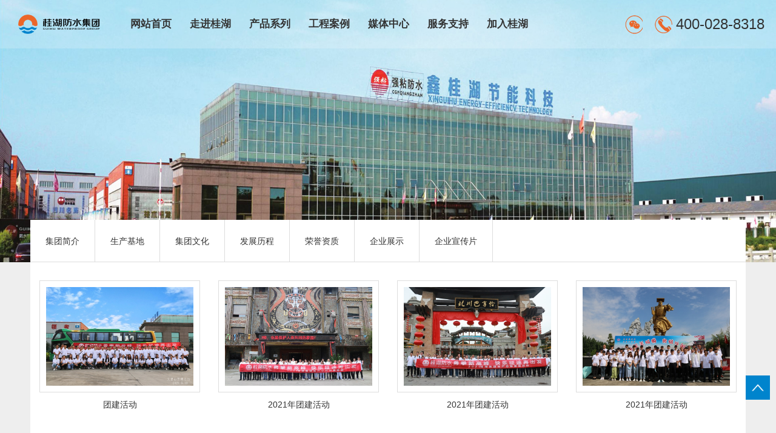

--- FILE ---
content_type: text/html; charset=utf-8
request_url: http://ghfsjt.com/lists/14.html
body_size: 5212
content:
<!DOCTYPE html>
<html lang="zh-CN">

<head>
	<meta charset="utf-8">
		<meta http-equiv="X-UA-Compatible" content="IE=edge,Chrome=1">
		<meta name="renderer" content="webkit">
		<meta name="viewport" content="width=device-width,height=device-height,inital-scale=1.0,maximum-scale=1.0,user-scalable=no;">
		<meta name="apple-mobile-web-app-capable" content="yes">
		<meta name="apple-mobile-web-app-status-bar-style" content="black">
		<meta name="format-detection" content="telephone=no">
		<title>企业展示 - 四川桂湖防水科技集团有限公司|成都桂湖防水保温工程有限公司|四川鑫桂湖防水保温节能科技有限公司|四川成桂防水保温工程有限公司|四川恒桂防水保温工程有限公司|四川强桂科技有限公司</title>
		<meta property="og:image" content="http://ghfsjt.com/logo.jpg"/>
		<meta name="keywords" content="四川桂湖防水科技集团有限公司|成都桂湖防水保温工程有限公司|四川鑫桂湖防水保温节能科技有限公司|四川成桂防水保温工程有限公司|四川恒桂防水保温工程有限公司|四川强桂科技有限公司" />
		<meta name="description" content="桂湖集团创立于1993年， 坐落于美丽的天府之国&middot;成都。是一家集研发、制造、销售、施工于一体的大型防水保温系统服务商。" />
		<!--[if lt IE 9]>
				<script src="https://cdn.bootcss.com/html5shiv/3.7.3/html5shiv.min.js"></script>
				<script src="https://cdn.bootcss.com/respond./static/modules/cms/js/1.4.2/respond.min.js"></script>
				<![endif]-->
		<!--样式文件-->
		<link href="favicon.ico" rel="shortcut icon">
		<link rel="stylesheet" href="/static/modules/cms/css/bootstrap.min.css">
		<link rel="stylesheet" href="/static/modules/cms/css/swiper.min.css">
		<link rel="stylesheet" href="/static/modules/cms/css/style.css">
	<link rel="stylesheet" href="/static/modules/cms/css/jkresponsivegallery.css" />
</head>

<body>
	<div class="header">
	<div class="logo">
		<a href="/"><img src="/uploads/210617/1-21061GJ33GE.png" class="img-responsive" alt="四川桂湖防水科技集团有限公司"></a>
	</div>
	<div class="nav visible-lg">
		<ul>
			<li ><a href="/">网站首页</a></li>
						<li class='active' >
				<a href="/index.php/lists/1.html" title="走进桂湖">走进桂湖</a>
				<!--判断是否有子栏目-->
								<div class="submenu">
										<a href="/index.php/lists/8.html" title="集团简介">集团简介</a>
										<a href="/index.php/lists/9.html" title="生产基地">生产基地</a>
										<a href="/index.php/lists/10.html" title="集团文化">集团文化</a>
										<a href="/index.php/lists/12.html" title="发展历程">发展历程</a>
										<a href="/index.php/lists/13.html" title="荣誉资质">荣誉资质</a>
										<a href="/index.php/lists/14.html" title="企业展示">企业展示</a>
										<a href="/index.php/lists/55.html" title="企业宣传片">企业宣传片</a>
										
				</div>
							</li>
						<li >
				<a href="/index.php/lists/2.html" title="产品系列">产品系列</a>
				<!--判断是否有子栏目-->
								<div class="submenu">
										<a href="/index.php/lists/57.html" title="辅料防水系列产品">辅料防水系列产品</a>
										<a href="/index.php/lists/54.html" title="家装防水系列产品">家装防水系列产品</a>
										<a href="/index.php/lists/53.html" title="防水涂膜系列产品">防水涂膜系列产品</a>
										<a href="/index.php/lists/15.html" title="CGP强粘系列防水卷材">CGP强粘系列防水卷材</a>
										<a href="/index.php/lists/51.html" title="高分子系列防水卷材">高分子系列防水卷材</a>
										<a href="/index.php/lists/50.html" title="自粘系列防水卷材">自粘系列防水卷材</a>
										<a href="/index.php/lists/56.html" title="改性沥青系列防水卷材">改性沥青系列防水卷材</a>
										
				</div>
							</li>
						<li >
				<a href="/index.php/lists/4.html" title="工程案例">工程案例</a>
				<!--判断是否有子栏目-->
								<div class="submenu">
										<a href="/index.php/lists/23.html" title="市政工程">市政工程</a>
										<a href="/index.php/lists/24.html" title="民用建筑">民用建筑</a>
										<a href="/index.php/lists/25.html" title="商业地产">商业地产</a>
										<a href="/index.php/lists/26.html" title="轨道交通">轨道交通</a>
										<a href="/index.php/lists/27.html" title="隧道桥梁">隧道桥梁</a>
										<a href="/index.php/lists/28.html" title="综合管廊">综合管廊</a>
										
				</div>
							</li>
						<li >
				<a href="/index.php/lists/5.html" title="媒体中心">媒体中心</a>
				<!--判断是否有子栏目-->
								<div class="submenu">
										<a href="/index.php/lists/30.html" title="桂湖新闻">桂湖新闻</a>
										<a href="/index.php/lists/31.html" title="行业动态">行业动态</a>
										<a href="/index.php/lists/32.html" title=" 媒体报道"> 媒体报道</a>
										
				</div>
							</li>
						<li >
				<a href="/index.php/lists/6.html" title="服务支持">服务支持</a>
				<!--判断是否有子栏目-->
								<div class="submenu">
										<a href="/index.php/lists/35.html" title="      营销网络">      营销网络</a>
										<a href="/index.php/lists/36.html" title="  技术服务">  技术服务</a>
										<a href="/index.php/lists/38.html" title="    防水知识">    防水知识</a>
										<a href="http://315.myzhm.com" title="防伪查询">防伪查询</a>
										
				</div>
							</li>
						<li >
				<a href="/index.php/lists/7.html" title="加入桂湖">加入桂湖</a>
				<!--判断是否有子栏目-->
								<div class="submenu">
										<a href="/index.php/lists/39.html" title="招商加盟">招商加盟</a>
										<a href="/index.php/lists/44.html" title="联系我们">联系我们</a>
										
				</div>
							</li>
						
		</ul>
	</div>
	<div class="language">
		<span class="visible-lg" data-html="true" data-container="body" data-toggle="popover" data-placement="bottom" data-content="<img src='400-028-8318' style='max-width:150px;' class='img-responsive'>">
		</span>
		<a href="tel:400-028-8318">400-028-8318</a>
	</div>
	<div class="menu-handler hidden-lg">
		<span class="burger burger-1 trans"></span>
		<span class="burger burger-2 trans-fast"></span>
		<span class="burger burger-3 trans"></span>
	</div>
</div>
<div class="menuBox">
	<dl class="navMobile">
		<dd>
			<p><a href="/" >网站首页</a></p>
		</dd>
				<dd>
			<p> <a href="/index.php/lists/1.html" title="走进桂湖">走进桂湖</a></p>
			<!--判断是否有子栏目-->
						<div class="mtnav" style="display: none;">
								<a href="/index.php/lists/8.html" title="集团简介">集团简介</a>
								<a href="/index.php/lists/9.html" title="生产基地">生产基地</a>
								<a href="/index.php/lists/10.html" title="集团文化">集团文化</a>
								<a href="/index.php/lists/12.html" title="发展历程">发展历程</a>
								<a href="/index.php/lists/13.html" title="荣誉资质">荣誉资质</a>
								<a href="/index.php/lists/14.html" title="企业展示">企业展示</a>
								<a href="/index.php/lists/55.html" title="企业宣传片">企业宣传片</a>
								
			</div>
					</dd>
				<dd>
			<p> <a href="/index.php/lists/2.html" title="产品系列">产品系列</a></p>
			<!--判断是否有子栏目-->
						<div class="mtnav" style="display: none;">
								<a href="/index.php/lists/57.html" title="辅料防水系列产品">辅料防水系列产品</a>
								<a href="/index.php/lists/54.html" title="家装防水系列产品">家装防水系列产品</a>
								<a href="/index.php/lists/53.html" title="防水涂膜系列产品">防水涂膜系列产品</a>
								<a href="/index.php/lists/15.html" title="CGP强粘系列防水卷材">CGP强粘系列防水卷材</a>
								<a href="/index.php/lists/51.html" title="高分子系列防水卷材">高分子系列防水卷材</a>
								<a href="/index.php/lists/50.html" title="自粘系列防水卷材">自粘系列防水卷材</a>
								<a href="/index.php/lists/56.html" title="改性沥青系列防水卷材">改性沥青系列防水卷材</a>
								
			</div>
					</dd>
				<dd>
			<p> <a href="/index.php/lists/4.html" title="工程案例">工程案例</a></p>
			<!--判断是否有子栏目-->
						<div class="mtnav" style="display: none;">
								<a href="/index.php/lists/23.html" title="市政工程">市政工程</a>
								<a href="/index.php/lists/24.html" title="民用建筑">民用建筑</a>
								<a href="/index.php/lists/25.html" title="商业地产">商业地产</a>
								<a href="/index.php/lists/26.html" title="轨道交通">轨道交通</a>
								<a href="/index.php/lists/27.html" title="隧道桥梁">隧道桥梁</a>
								<a href="/index.php/lists/28.html" title="综合管廊">综合管廊</a>
								
			</div>
					</dd>
				<dd>
			<p> <a href="/index.php/lists/5.html" title="媒体中心">媒体中心</a></p>
			<!--判断是否有子栏目-->
						<div class="mtnav" style="display: none;">
								<a href="/index.php/lists/30.html" title="桂湖新闻">桂湖新闻</a>
								<a href="/index.php/lists/31.html" title="行业动态">行业动态</a>
								<a href="/index.php/lists/32.html" title=" 媒体报道"> 媒体报道</a>
								
			</div>
					</dd>
				<dd>
			<p> <a href="/index.php/lists/6.html" title="服务支持">服务支持</a></p>
			<!--判断是否有子栏目-->
						<div class="mtnav" style="display: none;">
								<a href="/index.php/lists/35.html" title="      营销网络">      营销网络</a>
								<a href="/index.php/lists/36.html" title="  技术服务">  技术服务</a>
								<a href="/index.php/lists/38.html" title="    防水知识">    防水知识</a>
								<a href="http://315.myzhm.com" title="防伪查询">防伪查询</a>
								
			</div>
					</dd>
				<dd>
			<p> <a href="/index.php/lists/7.html" title="加入桂湖">加入桂湖</a></p>
			<!--判断是否有子栏目-->
						<div class="mtnav" style="display: none;">
								<a href="/index.php/lists/39.html" title="招商加盟">招商加盟</a>
								<a href="/index.php/lists/44.html" title="联系我们">联系我们</a>
								
			</div>
					</dd>
				
	</dl>
	<div class="mtools" style="right: 0px;">
		<a class="sina" href="http://wpa.qq.com/msgrd?v=3&amp;uin=&amp;site=qq&amp;menu=yes">
			<span>在线客服</span>
		</a>
		<a href="tel:400-028-8318" class="weixin">
			<span>一键拨号</span>
		</a>
	</div>
</div>
<div class="menuBlack"></div>
<div class="home">
	<div class="adbanner" style="background-image: url(/uploads/210618/1-21061QP622520.jpg)">
		<img src="/uploads/210618/1-21061QP622520.jpg" class="img-responsive" style="opacity: 0;">
	</div>
</div>
	<div class="wrapper ny_wrapper">
		<div class="ny_box">
			<div class="position">
				<div class="sidebar_nav">
					<div class="swiper-container">
						<div class="swiper-wrapper">
														<a class="swiper-slide" href="/index.php/lists/8.html">集团简介</a>
														<a class="swiper-slide" href="/index.php/lists/9.html">生产基地</a>
														<a class="swiper-slide" href="/index.php/lists/10.html">集团文化</a>
														<a class="swiper-slide" href="/index.php/lists/12.html">发展历程</a>
														<a class="swiper-slide" href="/index.php/lists/13.html">荣誉资质</a>
														<a class="swiper-slide" href="/index.php/lists/14.html">企业展示</a>
														<a class="swiper-slide" href="/index.php/lists/55.html">企业宣传片</a>
														
						</div>
					</div>
				</div>
			</div>
			<div class="ny_content">
				<div class="list_img">
					<ul>
												<li class="rthumbnail col-xs-6 col-sm-4 col-lg-3">
							<a href="/uploads/bdimg/image/20210629/1624949078240934.jpg">
								<div class="img"><div class="imgcut2"><img src="/uploads/bdimg/image/20210629/1624949078240934.jpg" title="团建活动" class="img-responsive"></div></div>
								<p class="txt rcaption">团建活动</p>
							</a>
						</li>
												<li class="rthumbnail col-xs-6 col-sm-4 col-lg-3">
							<a href="/uploads/bdimg/image/20210629/1624949058961243.jpg">
								<div class="img"><div class="imgcut2"><img src="/uploads/bdimg/image/20210629/1624949058961243.jpg" title="2021年团建活动" class="img-responsive"></div></div>
								<p class="txt rcaption">2021年团建活动</p>
							</a>
						</li>
												<li class="rthumbnail col-xs-6 col-sm-4 col-lg-3">
							<a href="/uploads/bdimg/image/20210629/1624949047131135.jpg">
								<div class="img"><div class="imgcut2"><img src="/uploads/bdimg/image/20210629/1624949047131135.jpg" title="2021年团建活动" class="img-responsive"></div></div>
								<p class="txt rcaption">2021年团建活动</p>
							</a>
						</li>
												<li class="rthumbnail col-xs-6 col-sm-4 col-lg-3">
							<a href="/uploads/bdimg/image/20210629/1624949034370503.jpg">
								<div class="img"><div class="imgcut2"><img src="/uploads/bdimg/image/20210629/1624949034370503.jpg" title="2021年团建活动" class="img-responsive"></div></div>
								<p class="txt rcaption">2021年团建活动</p>
							</a>
						</li>
												<li class="rthumbnail col-xs-6 col-sm-4 col-lg-3">
							<a href="/uploads/bdimg/image/20210629/1624949004780596.jpg">
								<div class="img"><div class="imgcut2"><img src="/uploads/bdimg/image/20210629/1624949004780596.jpg" title="2021年年会大合影" class="img-responsive"></div></div>
								<p class="txt rcaption">2021年年会大合影</p>
							</a>
						</li>
												<li class="rthumbnail col-xs-6 col-sm-4 col-lg-3">
							<a href="/uploads/bdimg/image/20210629/1624948992620087.jpg">
								<div class="img"><div class="imgcut2"><img src="/uploads/bdimg/image/20210629/1624948992620087.jpg" title="2020年年会大合影" class="img-responsive"></div></div>
								<p class="txt rcaption">2020年年会大合影</p>
							</a>
						</li>
												<li class="rthumbnail col-xs-6 col-sm-4 col-lg-3">
							<a href="/uploads/bdimg/image/20210621/1624272759139121.jpg">
								<div class="img"><div class="imgcut2"><img src="/uploads/bdimg/image/20210621/1624272759139121.jpg" title="企业展示" class="img-responsive"></div></div>
								<p class="txt rcaption">企业展示</p>
							</a>
						</li>
												<li class="rthumbnail col-xs-6 col-sm-4 col-lg-3">
							<a href="/uploads/bdimg/image/20210621/1624272745801682.jpg">
								<div class="img"><div class="imgcut2"><img src="/uploads/bdimg/image/20210621/1624272745801682.jpg" title="企业展示" class="img-responsive"></div></div>
								<p class="txt rcaption">企业展示</p>
							</a>
						</li>
												<li class="rthumbnail col-xs-6 col-sm-4 col-lg-3">
							<a href="/uploads/bdimg/image/20210621/1624272729102678.jpg">
								<div class="img"><div class="imgcut2"><img src="/uploads/bdimg/image/20210621/1624272729102678.jpg" title="企业展示" class="img-responsive"></div></div>
								<p class="txt rcaption">企业展示</p>
							</a>
						</li>
												<li class="rthumbnail col-xs-6 col-sm-4 col-lg-3">
							<a href="/uploads/bdimg/image/20210621/1624272715120678.jpg">
								<div class="img"><div class="imgcut2"><img src="/uploads/bdimg/image/20210621/1624272715120678.jpg" title="企业展示" class="img-responsive"></div></div>
								<p class="txt rcaption">企业展示</p>
							</a>
						</li>
												<li class="rthumbnail col-xs-6 col-sm-4 col-lg-3">
							<a href="/uploads/bdimg/image/20210621/1624272700873803.jpg">
								<div class="img"><div class="imgcut2"><img src="/uploads/bdimg/image/20210621/1624272700873803.jpg" title="企业展示" class="img-responsive"></div></div>
								<p class="txt rcaption">企业展示</p>
							</a>
						</li>
												<li class="rthumbnail col-xs-6 col-sm-4 col-lg-3">
							<a href="/uploads/bdimg/image/20210621/1624272666112880.jpg">
								<div class="img"><div class="imgcut2"><img src="/uploads/bdimg/image/20210621/1624272666112880.jpg" title="企业展示" class="img-responsive"></div></div>
								<p class="txt rcaption">企业展示</p>
							</a>
						</li>
												
					</ul>
				</div>
				<div class="paginationbox text-center">
					<ul class="pagination">
						<ul id="pages"><li class="disabled"><span>&laquo;</span></li> <li class="active"><span>1</span></li><li><a href="/lists/14.html?page=2">2</a></li> <li><a href="/lists/14.html?page=2">&raquo;</a></li></ul>					</ul>
				</div>
			</div>
		</div>
	</div>
	<div class="footer">
	<div class="fnav">
		<a href="/">网站首页</a>
				<a href="/index.php/lists/1.html" title="走进桂湖">走进桂湖</a>
				<a href="/index.php/lists/2.html" title="产品系列">产品系列</a>
				<a href="/index.php/lists/4.html" title="工程案例">工程案例</a>
				<a href="/index.php/lists/5.html" title="媒体中心">媒体中心</a>
				<a href="/index.php/lists/6.html" title="服务支持">服务支持</a>
				<a href="/index.php/lists/7.html" title="加入桂湖">加入桂湖</a>
				
	</div>
	<div class="fbox">
		<div class="lbox">
			<img src="/uploads/210617/1-21061GR002593.jpg" class="img-responsive">
			<div class="ftel text-left">
				<p>服务热线<br>
				<a href="tel:400-028-8318">400-028-8318</a><br>
				<a href="tel:"></a></p>
			</div>
		</div>
		<div class="cbox">
			<p>
				四川桂湖防水科技集团有限公司<br>
公司地址：成都市蓉都大道路199号传化商业广场4栋16楼<br><br>



集团生产总部<br>
地址：什邡市经济开发区（北区）友谊路9号<br>
			</p>
		</div>
		<div class="rbox hidden-xs">
			<form method="post" action="/formguide/index/post.html">
				<input type="hidden" name="__token__" value="f9c13cdef2e0738b430a1b0c11556cf1" />				<input type="hidden" name="id" value="8" /> 
				<p>告诉您的电话，我们联系您！</p>
				<input type="text" class="phone" name="modelField[phone]">
				<input type="submit" class="btn" value="提交">
			</form>
		</div>
	</div>
	<div class="fbot">
		四川桂湖防水科技集团有限公司 © 版权所有 备案许可证：<a target="_blank" href="http://beian.miit.gov.cn">蜀ICP备2021017230号-1</a> &nbsp;<a target="_blank" href="/sitemap.xml">XML</a>
	</div>
</div>
<div id="rollTop" style="display: block;"><a href="javascript:;" title="回到顶部"></a></div>
<script src="/static/modules/cms/js/jquery-1.11.3.min.js"></script>
<script src="/static/modules/cms/js/bootstrap.min.js"></script>
<script src="/static/modules/cms/js/swiper.min.js"></script>
<script src="/static/modules/cms/js/pcbanner5.min.js"></script>
<script src="/static/modules/cms/js/woow.js"></script>
<script>new WOW().init();</script>
<script>
$(function () { 
	$("[data-toggle='popover']").popover();
});
</script>
	<script src="/static/modules/cms/js/jkresponsivegallery.js"></script>
<script>
	$(function() {
		$('.rthumbnail').responsivegallery();
	});
</script>
</body>
</html>

--- FILE ---
content_type: text/css
request_url: http://ghfsjt.com/static/modules/cms/css/style.css
body_size: 8833
content:
@charset "utf-8";
/* CSS Document */
/* reset */
html,body,h1,h2,h3,h4,h5,h6,div,dl,dt,dd,ul,ol,li,p,blockquote,pre,hr,figure,table,caption,th,td,form,fieldset,legend,input,button,textarea,menu{margin:0;padding:0;}
header,footer,section,article,aside,nav,hgroup,address,figure,figcaption,menu,details{display:block;}
table{border-collapse:collapse;border-spacing:0;}
caption,th{text-align:left;font-weight:normal;}
html,body,fieldset,img,iframe,abbr{border:0;}
i,cite,em,var,address,dfn{font-style:normal;}
[hidefocus],summary{outline:0;}
li{list-style:none;}
h1,h2,h3,h4,h5,h6,small{font-size:100%;}
sup,sub{font-size:83%;}
pre,code,kbd,samp{font-family:inherit;}
q:before,q:after{content:none;}
textarea{overflow:auto;resize:none;}
label,summary{cursor:default;}
a,button{cursor:pointer;}
h1,h2,h3,h4,h5,h6,em,strong,b{font-weight:bold;}
del,ins,u,s,a,a:hover{text-decoration:none;}
body,textarea,input,button,select,keygen,legend{font:12px/1.14 arial,\5b8b\4f53;color:#333;outline:0;}
body{ font-family: -apple-system, BlinkMacSystemFont, 'Microsoft YaHei', sans-serif; line-height:1.75; font-size: 16px; color: #333; line-height: 1.75;}
a,a:hover,a:active,a:visited,a:focus{color:#333; text-decoration: none;}

.imgcut1{position:relative;padding-bottom:67%;overflow:hidden}
.imgcut1 img{position:absolute;display:block;width:100%;height:100%;object-fit:contain}
.imgcut2{position:relative;padding-bottom:67%;;overflow:hidden}
.imgcut2 img{position:absolute;display:block;width:100%;height:100%;object-fit:cover}

html{height:100%;}
body{font-family:Helvetica Neue,Helvetica,Arial,sans-serif;font-size:14px;margin:0;padding:0;height:100%}
.header{ position: fixed; z-index: 999; width: 100%; height: 80px; transition: all 0.5s; line-height:80px; display: flex; justify-content: space-between; align-items: center; background: rgba(255,255,255,0.2)}
.header.maxwidth{  background:#fff; box-shadow: 0 0 5px #aaa}
.logo{ height: 100%; padding: 15px 30px; box-sizing: border-box;display: flex; align-items: center;}
.logo img{max-height: 70px;}
.nav ul{ display: flex; justify-content: end; align-items: center;}
.nav ul li{ position: relative; padding: 0 25px; max-width: 220px; text-align: center; }
.nav ul > li > a{ position: relative; width: 100%; display:block; font-size: 120%; font-weight: bold; text-decoration: none; overflow:hidden; white-space:nowrap;text-overflow:ellipsis;}
.nav ul > li::after{ content: ""; display: block; position: absolute; z-index: 999; width: 0; transition: all 0.5s; height: 3px; background: #0084cd; left: 0; bottom: 0;}
.nav ul > li:hover::after{ width: 100%;}
.language{ min-width: 260px; display: flex; justify-content: center; align-items: center;}
.language a{ display: block; font-size: 24px; padding:0 15px; padding-left: 50px; background: url(../images/tels.png) no-repeat 15px center; text-align: center;box-sizing: border-box;}
.language span{ cursor: pointer; display: block; background: none; height: 40px; width: 40px; border:0; background: url(../images/weixin.png) no-repeat center;}
.nav ul li .submenu{ position: absolute; top: 100%; left: 0; width: 100%; min-width: 150px; max-height: 0; overflow: hidden; background: #0084cd;}
.nav ul li .submenu a{ display: block; padding: 5px; color: #fff; line-height: 30px; font-size: 14px; float: left; width: 100%; text-align: center; box-sizing: border-box;}
.nav ul li .submenu a:hover{ background: rgba(255,255,255,0.2); }
.nav ul li:hover .submenu{ max-height: 500px;}
/*手机端导航*/
.menu-handler{overflow:hidden;width:60px;height:60px;border-left: 1px solid rgba(255,255,255,0.2); cursor:pointer;position:absolute;right:0;top:0px;transition:all 0.3s cubic-bezier(0.445,0.145,0.355,1);-webkit-transition:all 0.3s cubic-bezier(0.445,0.145,0.355,1);-moz-transition:all 0.3s cubic-bezier(0.445,0.145,0.355,1);z-index:1012}
.menu-handler .burger{width:32px;height:4px;background:#0084cd;display:block;position:absolute;z-index:5;top:18px;left:50%;margin:0px 0px 0px -16px;transform-origin:center;-webkit-transform-origin:center;-moz-transform-origin:center;-o-transform-origin:center;-ms-transform-origin:center}
.menu-handler .burger-2{top:28px}
.menu-handler .burger-3{top:38px}
.menu-handler.active .burger-1{top:30px;-webkit-transform:rotate(225deg);transform:rotate(225deg)}
.menu-handler.active .burger-2{-ms-filter:progid:DXImageTransform.Microsoft.Alpha(Opacity=0);filter:alpha(opacity=0);opacity:0;-moz-opacity:0;-khtml-opacity:0;-webkit-opacity:0;left:-100%}
.menu-handler.active .burger-3{top:30px;-webkit-transform:rotate(-225deg);transform:rotate(-225deg)}
.menuBlack{position:fixed;top:0;bottom:0;right:0;left:0;background:rgba(0,0,0,.5);z-index:999;display:none}
.menuBox{position:fixed;width:100%;top:0;right:-100%;height:100%;background:#fff;z-index:1003;overflow:hidden;overflow-y:auto;-webkit-overflow-scrolling:touch;display:none}
.navMobile{margin-top:80px;margin-bottom:60px}
.navMobile dd a{display:block;line-height:24px;color:#333;font-weight:normal;font-size:14px;text-align: center;}
.navMobile dd p a{padding:15px 45px;font-size:18px;text-align: center;}
.navMobile dd p a.act{background:#0084cd;color:#fff;}
.mtnav a{padding:13px 48px;font-size:16px}
.mtnav{background:#eee;display:none}
.mtools{overflow:hidden;background:#eee;position: fixed;right:-100%;bottom:0;width:100%}
.mtools a{display:block;width:50%;text-align:center;float:left;height:50px; line-height: 50px; overflow:hidden;color:#fff;background:#ff5000}
.mtools span{display:inline-block;vertical-align:middle; padding-left: 30px;}
.mtools .weixin{background:#0084cd;}
.mtools .sina span{background:url(../images/kf.png) no-repeat left center;}
.mtools .weixin span{background:url(../images/phone.png) no-repeat left center;}

.home{ width: 100%; height: auto; overflow: hidden; position: relative; max-height: 100%}
.home .swiper-container{width:100%;height:100%; position: initial;}
.home .swiper-slide{position:relative; background: #fff; overflow: hidden;}
.home .swiper-slide .vbox{ position: absolute; left: 0; top:0; width: 100%; height: 100%;}
.home .swiper-slide .vbg{ position: absolute; top: 0;left: 0; width: 100%; height: 100%; background:url(../images/dot.png) repeat; opacity: 0.5;}
.home .swiper-slide .vidbg{position:relative;z-index:9}
.home .swiper-slide p{font-size:20px;letter-spacing:2px;font-weight:700;line-height:2}
.home .swiper-slide img{width:100%;height:auto;transition:1s ease 2s;transform:scale(1.1,1.1)}
.home .swiper-slide-active img,.home .swiper-slide-duplicate-active img{transition:5s ease;transform:scale(1,1)}
.home .swiper-pagination{ bottom: 20px; text-align:center;}
.home .swiper-pagination-bullet{width:40px;height:40px; line-height: 38px; opacity:1;background:0 0;border:2px solid rgba(255,255,255,0.5);color: #fff; transition: all 0.5s;}
.home .swiper-pagination-bullet-active{background:#0084cd; border: 2px solid #0084cd;}
.home .swiper-button-next,.home .swiper-button-prev{ background: rgba(0,0,0,0.1); text-align: center; color: #fff; line-height: 60px; width: 60px; height: 60px; font-weight: bold; font-size: 14px;}
.home .swiper-button-next:hover,.home .swiper-button-prev:hover{ background: rgba(0,0,0,0.5);}

.container{ width: 100%; padding: 0 50px;box-sizing: border-box;}
.wrapper{ width: 100%; position: relative; height: auto; float: left; background: #fff;}

.bbar{ width: 100%; padding: 50px 6%; height: auto; overflow: hidden; box-sizing: border-box; }
.bbar .box{ background: #0084cd; padding: 30px; height: 100%; box-sizing: border-box; display: flex; justify-content: space-between; align-items: center;}
.bbar .lbox{ width: 45%; min-width: 550px; }
.bbar .lbox h3{ color: #fff; font-size: 30px; line-height: 40px; }
.bbar .lbox p{ color: #fff; font-size: 16px; line-height: 24px; }
.bbar .keywords{box-sizing: border-box; height:50px; width:300px; padding:5px 15px; float:left; border: 0;}
.bbar .keybtn{border:0;background:#000;color:#fff;height:50px;padding:5px 30px;cursor: pointer; border:0; float: left;}
.bbar .rbox a{ color: #fff; display: inline-block; padding-left: 50px; background: url(../images/tel.png) no-repeat left center; }
.bbar .rbox a small,.bbar .rbox a span{ display: block; line-height: 14px; }
.bbar .rbox a span{ font-family: "impact"; font-size: 30px; line-height: 30px;}

.product{ padding: 50px 180px; overflow: hidden; width: 100%; display: flex; justify-content: space-between; align-items: center; }
.product .item{ width: 22%; text-align: center; }
.product .item a{ display: block; padding: 30px; border:5px solid #ddd; }
.product .item a:hover{ border-color: #0083d8; color: #0083d8; }
.product .item span{ display: inline-block; width: 120px;height: 120px; line-height: 120px; border-radius: 50%; background: #0083d8 }
.product .item img{ display: inline-block; }
.product .item p{ font-size: 24px; padding-top: 30px; font-weight: bold; }

.about{ width: 100%; height: auto; background:url(../images/aboutbg.jpg) no-repeat center top; padding:50px 180px;}
.video{ width: 100%; height: 180px; text-align: center; }
.video a{ display: inline-block; color: #fff; opacity: 0.7 }
.video img{ display: block; margin:10px auto; }
.video span{ font-size: 30px; }
.video a:hover{ opacity: 1 }
.about .box{ display: flex; justify-content: space-between; align-items: center; box-sizing: border-box; padding: 50px; background: #fff; box-shadow: 0 0 5px #aaa}

.about .rbox,.about .lbox{ width: 50%;}
.about .lbox{ box-sizing: border-box; padding-right: 30px; }
.about .lbox .txt_tit h3{ font-size: 24px; line-height: 30px; font-weight: normal;}
.about .lbox .txt_box p{font-size: 16px; line-height: 30px; padding: 10px 0; text-align: justify; }
.about .lbox .txt_box h1{ color: #0084cd; font-size: 40px; line-height: 60px; }
.about .lbox a.more{ display: inline-block; padding: 10px 50px; color: #fff; background:#0084cd; }

.service { padding: 50px 180px; background: url(../images/service.jpg) no-repeat center; }
.service .txt_box{ text-align: center; }
.service .txt_box h1{ font-size: 40px; color: #fff; line-height: 80px; }
.service .txt_box p{ color: #fff; line-height: 24px; font-size: 16px; max-width: 70%; margin: auto }
.service .list{ display: flex; display: -webkit-flex; justify-content: space-between; padding: 60px 0;}
.service .list .item{ width: 22%; text-align: center; }

.service .list .top{ width: 100%; padding: 10px 0; float: left;color: #fff; display: flex; justify-content: center;}
.service .list h1{ font-size: 80px; font-family: impact; color: #fff;}
.service .list sup{ font-size: 16px; font-weight: normal; display: inline-block; top: 15px; padding: 5px}
.service .list p{ width: 100%; font-size: 14px;color: #fff;}


.new{ width: 100%; height: auto; overflow: hidden; padding: 0 180px; padding-bottom: 50px; }
.new .tit{ width: 100%; }
.new .tit p{ font-size: 16px; }
.new .tit h3{ font-size: 40px; line-height: 40px; color: #0084cd }
.new .tit a{ display: inline-block; padding-right: 15px; font-size: 18px; }
.new .tit .submenu{ padding: 10px 0; }
.new .tit .submenu a:hover{ color: #0084cd }
.new .lbox{ width: 60%; float: left;}
.new .rbox{ width: 40%; float: left; padding-left: 50px; box-sizing: border-box;}
.new .lbox ul{ display: flex; justify-content: space-between;}
.new .lbox ul li{ width: 48% }
.new .lbox ul li .txt{ padding: 15px 0; border-bottom: 1px solid #ddd }
.new .lbox ul li .txt h3{ font-size: 18px; line-height: 24px; height: 40px; overflow: hidden; font-weight: normal; text-overflow: ellipsis;white-space: nowrap;}
.new .lbox ul li .txt h3 small{ display: inline-block; color: #aaa; font-size: 12px; }
.new .lbox ul li .txt p{ font-size: 14px; line-height: 24px;overflow:hidden;text-overflow:ellipsis;display:-webkit-box;-webkit-line-clamp:3;-webkit-box-orient:vertical; }
.new .lbox ul li:hover h3{ color: #0084cd }
.new .rbox ul li{ width: 100%; background:#eee; margin-bottom: 20px;}
.new .rbox ul li a{ display: flex; justify-content: space-between; align-items: center; }
.new .rbox ul li .img{ width: 35%; float: left; }
.new .rbox ul li .txt{ width: 65%; float: left; padding:5px 15px; box-sizing: border-box;}
.new .rbox ul li .txt h3{ font-size: 18px; line-height: 40px; font-weight: normal; height: 40px; width: 100%; overflow: hidden; text-overflow:ellipsis; white-space: nowrap; }
.new .rbox ul li .txt p{ font-size: 14px; line-height: 24px; color: #666; overflow:hidden;text-overflow:ellipsis;display:-webkit-box;-webkit-line-clamp:3;-webkit-box-orient:vertical;}

.new .rbox ul li:hover{ background:#0084cd; }
.new .rbox ul li:hover h3,.new .rbox ul li:hover p{ color: #fff }

.factory { padding: 50px 180px; text-align: center;}
.factory .txt_box{ text-align: center; }
.factory .txt_box h1{ font-size: 40px; color: #0084cd; line-height: 80px; }
.factory .txt_box p{ line-height: 24px; font-size: 16px; max-width: 70%; margin: auto }
.factory .box{ padding: 30px 0; }
.factory a.all{ display: inline-block; padding: 10px 50px; border-radius: 30px; background: #0084cd; color: #fff; margin-top: 30px; }

/*首页底部*/
.footer{ float: left; position: relative; overflow: hidden; width: 100%}
.footer::before {
    content: "";
    display: block;
    position: absolute;
    z-index: 0;
    right: 0;
    top: 0;
    width: 100%;
    height: 100%;
    /*background: url(../images/foot.jpg) no-repeat bottom;*/
    background-attachment: fixed;
    opacity: 0.1;
    pointer-events: none;
}
.fnav{ padding:20px 180px; background: #0084cd; text-align: center;}
.fnav a{ display: inline-block; padding-right: 50px; font-size: 18px; color: #fff;}
.fnav a:hover{ color: #fff;}
.fbox{ padding:0 180px;display: flex; display: -webkit-flex; justify-content: space-between;}
.fbox .lbox,.fbox .cbox,.fbox .rbox{ padding: 30px 0; width: 100%; border-right: 1px solid rgba(255,255,255,0.2);}
.fbox .cbox,.fbox .rbox{ padding-left: 50px; }
.fbox .rbox{ min-width: 440px;}
.fbox .lbox{ min-width: 400px;}
.fbox .lbox img{ float: left;border:1px solid #ddd; margin-right: 10px; max-width: 150px;}
.fbox .cbox p{ line-height: 24px; font-size: 14px;}
.fbox .ftel{ float: left; padding-left: 60px; background: url(../images/ftel.png) no-repeat left;}
.fbox .ftel p{ font-size: 14px; line-height: 24px;}
.fbox .ftel p a{ font-size: 30px; font-family: "impact"; font-weight: normal; color:#0084cd }
.fbox .rbox input.phone{ min-width: 280px; height: 50px; background: #fff; border: 1px solid #ddd; padding: 5px 10px; float: left;}
.fbox .rbox input.btn{ width: 100px; height: 50px;  background: #0084cd; border: 0; border-radius: 0; color: #fff;}
.fbot{ padding: 20px 180px; border-top: 1px solid #ddd; font-size: 14px; text-align: center;}
/* 分站样式 */
.area{padding: 0 180px; overflow: hidden; line-height:40px}
.area a{display:inline-block;padding:0 5px}

#rollTop { position:fixed; z-index:9999; right:10px; bottom:60px; width:40px; height: 40px; background: #0084cd;}
#rollTop a{ display: inline-block; width: 100%; height: 100%; background: url(../images/rollTop.png) no-repeat center; background-size: 50%;}

.adbanner{ background-size: 100%; background-attachment: fixed; background-position: center top; background-repeat: no-repeat;}
.ny_wrapper{ padding: 50px 180px; background: #eee; min-height: 180px; height:auto; overflow: visible; position: relative;}
.ny_box{ width: 100%; background: #fff; height: auto; margin: auto; margin-top: -120px; overflow: hidden;}
.ny_box .position{ width: 100%; height: 70px; background: #fff;}
/*侧边栏*/
.sidebar_nav{ width: 100%; height: 70px; line-height: 70px; border-bottom: 1px solid #ddd; background: #fff; overflow: hidden;}
.sidebar_nav a{ display: block; padding: 0 25px; width: auto; text-align: center; overflow: hidden; border-right: 1px solid #ddd; float: left;}
.sidebar_nav a:hover,.sidebar_nav a.on{ background: #0084cd; color: #fff; border-right:1px solid #0084cd;}

.list_img{ padding: 15px 0; width: 100%; height: auto; overflow: hidden;}
.list_img li{ padding-top: 15px; padding-bottom: 15px;}
.list_img a{display: inline-block;width: 100%;}
.list_img .img{ overflow: hidden; padding: 10px; border:1px solid #ddd;}
.list_img a img{ transition: all 0.5s;}
.list_img a:hover img{transform: scale(1.1);}
.list_img p{ text-align: center; height: 60px; line-height: 20px; padding: 10px 0;}
/*分页*/
div.paginationbox{width:100%;height:auto;padding: 15px 0; margin:10px auto; overflow: hidden;}
ul.pagination{display:inline-block;padding:0;margin:0;}
ul.pagination li{display:inline}
ul.pagination li a{color:#000;float:left;font-size:14px;padding:10px 18px;margin:0 5px;text-decoration:none;border:1px solid #ddd}
ul.pagination li span{color:#aaa;float:left;font-size:14px;padding:10px 18px;margin:0 5px;text-decoration:none;border:1px solid #ddd}
.pagination li:first-child a,.pagination li:last-child a{border-radius:0}
ul.pagination li.bor0 a{border-color:#fff;cursor:auto}
ul.pagination li.thisclass a{ background: #0084cd; color: #fff;border:1px solid #0084cd; cursor: default;}
ul.pagination li a.active{background-color:#0084cd;color:#fff;border:1px solid #0084cd;cursor:default}
ul.pagination li a:hover:not(.active){background-color:#0084cd;color:#fff;border-color:#0084cd}
ul.pagination li.bor0 a:hover{background:0 0;color:#333;border-color:#fff}
ul.pagination > li > a, ul.pagination > li > span{ color: #333;}
ul.preNext{ width:100%; display: flex; justify-content: space-between; float: left;}
ul.preNext li{ padding: 5px 15px; font-size: 18px;}
ul.preNext li a{color:#333;}
ul.preNext li a:hover{color:#0084cd}
ul.preNext li.pre,ul.preNext li.next{ background: #eee;}

/*newsinfo*/
.newsinfo {width: 100%; height: auto; line-height: 20px; overflow:hidden; border-bottom: 1px dotted #ccc; padding-bottom:5px;text-align:center;color: #666; font-size: 12px;}
.newsinfo span {color: #0084cd; font-family: Georgia, "Times New Roman", Times, serif;font-size: 14px;font-weight: bold;}
.newsinfo a{ display: inline-block; float: right; margin-left: 15px; padding: 5px 25px; background:#0084cd; color: #fff;}
.newsinfo a:last-child{ background: #0084cd;}
.article_box { width: 70%; float: left; height: auto; min-height: 600px; padding: 15px; border-right: 1px solid #ddd; box-sizing: border-box; overflow: hidden;}
.article_box h1 { text-align: center; padding: 15px;font-size: 24px;}
.detail { width: 100%; height: auto;overflow: hidden; line-height: 24px; padding: 15px 0;}
.detail img {max-width: 100%; width: auto; margin: auto;}

.content_info{padding:30px;}
.content_info img{max-width:100% !important;height:auto !important}

.side_txt{ width: 30%; padding:10px 30px; box-sizing: border-box; float: right;}
.side_txt h3{ line-height: 50px; background: #0084cd; color: #fff; font-size: 20px; text-align: center;}
.side_txt p{ border: 1px solid #ddd; line-height: 24px; padding: 15px; text-align: center; border-top: 0; font-size: 20px;}
.side_txt p small{ font-size: 14px;}
.side_txt p b{ font-size: 24px; color: #0084cd;}
.side_list{ width: 30%;padding:10px 30px; box-sizing: border-box; float: right;}
.side_list h3{ position: relative; line-height: 50px; background: #0084cd; color: #fff; font-size: 20px; padding-left: 25px;}
.side_list h3::before{ content: ""; position: absolute; width: 4px; height: 22px; background: #fff; left: 10px; top: 14px;}
.side_list ul{ padding: 15px; border: 1px solid #ddd;}
.side_list ul li{ position: relative; padding-left: 20px; width: 100%; height: 40px; line-height: 40px; border-bottom: 1px dotted #ddd; overflow: hidden;}
.side_list ul li::before{ content: ""; width: 5px; height: 5px; border-radius: 50%; background: #aaa; position: absolute; left: 6px; top: 18px;}
.side_list ul li a{ font-size: 16px; color: #666; display: inline-block; text-overflow: ellipsis;}
.side_list ul li a:hover{ color: #0084cd;}
.side_list ul li:hover::before{ background: #0084cd;}

.newlist ul li a{ display: flex; justify-content: space-between; align-items: center; padding-bottom: 20px; margin-bottom: 20px; border-bottom: 1px dotted #aaa	;}
.newlist .img{ width: 100%; max-width: 20%; overflow: hidden;}
.newlist .img img{ height: auto;}
.newlist .txt{ width: 100%; padding-left: 30px;}
.newlist .txt h3{ font-size: 18px; margin: 0; color: #333;}
.newlist .txt p{ font-size: 16px; color: #666; line-height: 24px; padding: 15px 0; margin: 0;}
.newlist .txt span{ color: #aaa;}
.newlist ul li:hover h3{ color: #2ca6ff;}
.newlist ul li:hover p{  color: #333;}


@media (max-width:1600px){
	.container{ width: 90%; margin: 0 5%;}
	.nav{ width: 100%;}
	.footer .fbox .lbox p{ font-size: 14px;}
	.nav ul li{ max-width: 180px; padding: 0 15px; }
	.about .rbox .txt_tit h3{ font-size: 18px;line-height: 20px; }
	.about .rbox .txt_box p{ font-size: 14px; line-height: 24px; }
	.about .rbox .txt_box h1{ font-size: 20px }

	.case .tbox ul li .txt p{ display: none }
	.case .tbox ul li .txt h3{ padding: 15px 0 }
	.bbar .lbox h3{ font-size: 24px; }
	.numCount li .indc{ font-size: 16px; }

    .area,.bbar,.product,.about,.factory,.honner,.new,.fnav,.fbox,.fbot,.ny_wrapper,.service { padding-left: 50px; padding-right: 50px; }
    .about .lbox .txt_tit h3{ font-size: 18px; }
    .about .lbox .txt_box h1{ font-size: 30px; line-height: 40px; }
    .about .lbox .txt_box p{ font-size: 14px; }

}
@media (max-width:1366px){
    .bbar .keywords{ width: 200px; }
}
@media (max-width:1200px){

	.content_info{padding:15px;}
	.newlist .txt{ padding-left: 10px;}
	.newlist .img{ max-width: 25%;}
	.article_box,.side_txt,.side_list{ width: 100%; border: 0;}
	.side_txt,.side_list{ padding: 15px;}
	.adbanner{ background-attachment: unset;}
	.ny_wrapper{ padding: 0; }
	.ny_box{ height: auto; overflow: hidden; margin-top: 0;}
	.ny_box .position{ height: 50px;}
	.list_img li{ padding: 5px;}
	.sidebar_nav{ height: 50px; line-height: 50px;}

	.tit p{ font-size: 10px; line-height: 12px }
	.header{ position: fixed; width: 100%; left: 0; top: 0; height: 60px; line-height: 60px; z-index: 1004; background: #fff; }
	.header.maxwidth{ position: fixed; height: 60px; line-height: 60px}
	.language{ margin-right: 60px; min-width:120px}
	.language a{font-size:16px}
	.logo{ padding:10px;}
	.logo img{ max-height: 40px;}
	.home{ padding-top: 60px;}
	.about{ padding: 0}
	.about .box{ display: block; }
	.about .lbox, .about .rbox{ width: 100%; padding: 10px;}
	.about .rbox{ padding: 20px 10px; }
	.about .rbox .txt_box h1{ font-size: 18px; line-height: 24px; padding-top: 10px }
	.home .swiper-pagination{bottom:10px!important;}
	.home .swiper-pagination-bullet{width:10px;height:10px; line-height: 10px; opacity:1; font-size: 0; background:#fff;border:0; transition: all 0.5s;}
	.home .swiper-pagination-bullet-active{background:#0084cd; border: 0;}

	.product{ padding: 15px;}
	.product .box{ padding: 0; padding-bottom: 30px; margin: 0}
	.product .box p{ font-size: 12px; padding: 5px }
	.tit h3{ padding-bottom: 10px;}
	.product_nav a{ padding: 1px 5px;}


	.case,.new{ padding: 0 }
	.new{ padding-bottom: 30px; }
    .new .tit{ padding: 10px; padding-top: 30px; }
    .new .tit h3,.factory .txt_box h1{ font-size: 24px; padding: 0; }
    .new .tit a{ font-size: 14px; }
.new .lbox ul{ display: block; }

.service .box{  }
.service .list{ padding: 15px 0; }
.service .list h1{ font-size: 50px; }
.factory,.area,.service{ padding: 15px 5px; }

.factory .txt_box p,.service .txt_box p{ max-width: 100%; font-size: 12px; }
.factory .txt_box h1{ line-height: 30px; }
.case .tbox ul,.case .tbox ul li a{ display: block; overflow: hidden; }

.case .tbox ul li{ width: 100%; }
.case .tbox{ width: 100%; margin:10px auto; }
.case .tbox ul li .txt{ padding:0 10px }
.case .tbox ul li .txt h3{ line-height: 30px }
.case .tbox .txt .link,.case .tbox ul li .txt h3 small{ display: none; }
.new .lbox,.new .rbox{ width: 100%; padding: 2%; box-sizing: border-box; }
.new .lbox,.new .rbox,.new .lbox ul li{ width: 100% }



	.fnav,.fbox{ padding: 15px;}
	.fbox{ display: block;}
	.fbox .flbox{ width: 100%;}
	.fbox .lbox{ min-width: 100%; text-align: center;}
	.fbox .lbox img,.fbox .lbox .ftel{margin: auto; float: none;}
	.fbox .lbox img{ padding:0;}
	.fbox .lbox .ftel{ display: inline-block; }
	.fbox .cbox{ display: none; padding: 15px 0; border-top: 1px solid rgba(255,255,255,0.2);}
	.fbot{ padding: 15px }

	.bbar{ padding: 0; text-align: center; height: auto; position: relative; top: 0}
	.bbar .box{ display: block; padding:30px 15px;}
	.bbar .lbox{ width: 100% }
	.bbar .search{ margin:15px 0; overflow: hidden; text-align: center; }
    .bbar .search form{ display: inline-block; }
	.bbar .rbox a{ text-align: left; }
	.about .numCount ul li { width: 50%; height: 120px; margin:15px 0;}
	.about .numCount{ margin-bottom: 10px; }
	.product_nav{ padding: 15px 0 }
	.numCount li .numCX{ font-size: 40px }
	.numCount li .indc{ font-size: 14px; line-height: 18px; }
	.about .box{ padding: 0 }
    .fnav a{ font-size: 14px; }
    .article_box h1{ font-size: 18px; line-height: 24px; padding: 0; }


}
@media (max-width:768px){
.service .list{ flex-wrap: wrap; }
.service .list .item{ width: 48%; }
    .about .list{ display: none }
	.about .lbox .bot,.about .rbox .bot,.about .rbox .top{ display: block;}
	.about .lbox .bot .img, .about .rbox .bot .img, .about .rbox .top .img,.about .lbox .bot .txt, .about .rbox .bot .txt, .about .rbox .top .txt{ width: 100%;}
	.advantage{ padding: 30px 0;}
    .advantage_tit h3{ font-size: 18px; line-height: 40px; }
	.footer .contact ul li{ width: 100%; justify-content: flex-start;}
	.footer .fnav{ display: block;}
	.footer .fnav .item{ width: 100%;}
	.footer .fnav .item:nth-child(1) a{ width: auto; padding: 0 15px;}
	.logo{ padding: 5px; }
	.logo img{ max-height: 40px; }
	.fnav a{ padding-right: 30px; }
	.fbox .lbox, .fbox .cbox, .fbox .rbox{ border-right: 0 }
    .language a{ background: none; padding: 0}
    .bbar .lbox{ min-width: 100% }
    .product{ display: block; }
    .product .item a{ padding: 15px; border: 1px solid #ddd; }
    .product .item{width: 50%; float: left;}
    .product .item p{ font-size: 18px; }
    .product .box{ padding: 5px; }

    .bbar .lbox h3{ font-size: 14px; line-height: 20px; }
    .bbar .lbox p{ font-size: 12px; }
    .advantage01{ padding: 30px 0 }
    .advantage01 ul, .advantage02 ul,.factory .title,.about .tbox,.new .title{ flex-wrap: wrap; }
    .advantage01 li{ width: 50%; padding: 15px 0;}
    .advantage01 li p{ font-size: 12px; }
    .advantage02 li{ width: 100%; padding: 10px;}
    .factory,.area{ padding: 0 }
    .factory{ padding-top: 30px; }
    .factory .tit,.about .tbox h3,.new .tit{ width: 100% }
    .factory .title .txt,.new .title .txt{ padding: 10px; font-size: 12px; color: #aaa }
    .about{ margin-top: 20px; }
    .about .tbox h3{ padding: 15px 0; }
    .new{ margin-top: 10px; }
    ul.preNext{display: block;}
    .lc{ padding: 0; flex-wrap: wrap; }
    .lctit{ width: 100%;padding: 30px; }
    .lcbox ul{flex-wrap: wrap;}
    .lcbox li{ width: 33% }
    .product .item p{ padding-top: 10px; }
    .video a{ transform: scale(0.5); }
    .product .item span{ width: 80px; height: 80px; line-height: 80px; }

    .product .item a{ border: 0; }


}
@media (max-width:480px){
    .bbar .keywords{ width: 240px; }
	.home{ padding-top: 50px }
	.header.maxwidth,.header,.menu-handler{ height: 50px; line-height: 50px }
	.menu-handler .burger{ top:14px;  }
	.menu-handler .burger-2{ top:24px  }
	.menu-handler .burger-3{ top: 34px }
	.menu-handler.active .burger-1,.menu-handler.active .burger-3{ top: 24px }
	.new .rbox ul li .txt p{ font-size: 10px; line-height: 14px}
}



@media (max-width:375px){
    .tit p{ font-size: 9px; }
    .bbar .keywords{ width: 200px }
       .language{ min-width: 100px; }
    .language a{ padding: 0 }
    .bbar .lbox h3{ font-size: 20px }
    .logo img{ max-height: 40px; }
    .product .item p{ font-size: 14px; font-weight: normal; }
}


.modal-dialog{ width:1200px; max-width: 98%; margin: auto; }
.modal-body{ height: 700px; }
.modal-header{ position: absolute; padding: 0; border:0; right: 0; }
button.close{
    position: absolute;
    right: -10px;
    top: -10px;
    display: block;
    width: 30px;
    height: 30px;
    border-radius: 50%;
    background: #0084cd;
    color: #fff;
    z-index: 9999;
    opacity: 1;
}
button.close:hover{
    color: #fff;
    opacity: 1;
}
.popover-content{ padding: 5px; }

@media (max-width:768px){
 .modal-body{ max-height: 450px; }
}

--- FILE ---
content_type: text/css
request_url: http://ghfsjt.com/static/modules/cms/css/jkresponsivegallery.css
body_size: 1429
content:
.icon-arrow-left:before{content:"←"}.icon-arrow-right:before{content:"→"}div.rthumbnail{display:inline-block;margin:0;padding:0}div.rthumbnail div.rcaption{display:none}div.responsivegallery{width:100%;height:100%;top:0;left:0;right:0;bottom:0;position:fixed;display:none;z-index:1000}div.responsivegallery:before{content:'';display:block;position:absolute;width:100%;height:100%;cursor:zoom-out;top:0;left:0;background:#000;opacity:.8;z-index:-1}div.responsivegallery div.galleryinner{position:absolute;left:0;top:0;width:100%;height:100%;margin:auto;text-align:center;vertical-align:middle;white-space:nowrap}div.responsivegallery div.galleryinner:before{content:'';display:inline-block;height:100%;vertical-align:middle}div.responsivegallery div.figurearea{position:relative;max-width:100%;vertical-align:middle;display:inline-block;z-index:1000}div.responsivegallery div.figurearea.isvideo{width:90%}.jkvideocontainer *{-webkit-box-sizing:border-box;-moz-box-sizing:border-box;box-sizing:border-box;width:100%}.jkvideowrapper{position:relative;padding-bottom:56.25%;height:0}.jkvideowrapper iframe{position:absolute;top:0;left:0;width:100%;height:100%;z-index:10}div.responsivegallery figure{margin:0;padding:0;display:block;box-shadow:0 0 15px rgba(0,0,0,.6);opacity:0;-webkit-transition:opacity .5s;-moz-transition:opacity .5s;transition:opacity .5s}div.responsivegallery figure img{max-width:100%;width:100%;height:auto;border:0;line-height:0;display:block;-webkit-user-select:none;-khtml-user-select:none;-moz-user-select:none;user-select:none}div.responsivegallery div.figurearea .thecaption{text-align:left;position:absolute;bottom:0;font-size:1.1em;padding:5px;width:100%;white-space:normal;-webkit-box-sizing:border-box;-moz-box-sizing:border-box;box-sizing:border-box}div.responsivegallery div.figurearea.isvideo .thecaption{position:relative}div.responsivegallery div.figurearea .thecaption:before{content:'';position:absolute;width:100%;height:100%;display:block;background:#fff;top:0;left:0;opacity:.8}div.responsivegallery div.figurearea .thecaption div.captioninner{position:relative;padding:3px;color:#000;overflow:hidden}div.responsivegallery div.figurearea .thecaption div.captioninner span.counter{float:right;font-size:.9em;font-weight:700;display:block;height:100%;line-height:100%;background:#2d2d2d;color:#fff;border-radius:50%;width:40px;height:40px;line-height:40px;text-align:center;box-shadow:0 0 3px gray}div.responsivegallery div.close{position:absolute;right:10px;top:10px;padding:5px;width:55px;height:55px;border-radius:55px;background:#000;color:#fff;font-size:35px;z-index:1000;box-shadow:0 0 5px rgba(0,0,0,.6);cursor:pointer;-webkit-transition:background .3s;-moz-transition:background .3s;transition:background .3s}div.responsivegallery div.close:hover{background:#8b0000}div.responsivegallery div.close span{line-height:55px}div.responsivegallery div.leftnav,div.responsivegallery div.rightnav{position:absolute;left:5px;top:50%;width:50px;height:50px;color:#000;background:#fff;border-radius:50px;text-align:center;line-height:50px;margin-top:-25px;cursor:pointer;z-index:1000;font-size:18px}div.responsivegallery div.rightnav{right:5px;left:auto}div.responsivegallery div.errordiv,div.responsivegallery div.loadingdiv{width:100px;height:100px;border-radius:10px;position:absolute;display:none;top:50%;left:50%;margin-top:-50px;margin-left:-50px;opacity:.6;text-align:center;z-index:1000;background:#000}div.responsivegallery div.errordiv span,div.responsivegallery div.loadingdiv span{vertical-align:middle;color:red;font-size:3em;line-height:90px}div.responsivegallery div.loadingdiv span{-webkit-animation:rotate 2s linear infinite;animation:rotate 2s linear infinite;font-size:3.5em;color:#fff;display:inline-block}@-webkit-keyframes rotate{0%{-webkit-transform:rotate(0)}100%{-webkit-transform:rotate(360deg)}}@keyframes rotate{0%{transform:rotate(0)}100%{transform:rotate(360deg)}}div.responsivegallery div.leftnav:hover,div.responsivegallery div.rightnav:hover{background:#fff;color:#000}@media screen and (max-width:480px){div.responsivegallery div.leftnav,div.responsivegallery div.rightnav{width:40px;height:40px;color:#000;border-radius:40px;text-align:center;line-height:45px;margin-top:-20px;font-size:40px}}

--- FILE ---
content_type: application/javascript
request_url: http://ghfsjt.com/static/modules/cms/js/pcbanner5.min.js
body_size: 1872
content:
var mySwiper = new Swiper('.home .swiper-container', {
	autoplay: 5000,
	speed: 500,
	loop: true,
	effect: 'fade',
	prevButton: '.swiper-button-prev',
	nextButton: '.swiper-button-next',
	pagination: '.swiper-pagination',
	paginationClickable: true,
	paginationBulletRender: function (swiper, index, className) {
		return '<span class="' + className + '">0' + (index + 1) + '</span>';
	},
	onInit: function (mySwiper) {
		// 判断swiper-slide-active是否有视频
		if ($(".swiper-container .swiper-slide-active video").length > 0) {
			mySwiper.stopAutoplay();
		}
	},
	onSlideChangeStart: function (mySwiper) {
		// 判断swiper-slide-active是否有视频
		if ($(".swiper-container .swiper-slide-active video").length > 0) {
			// 停止自动切换
			mySwiper.stopAutoplay();
			// 动态增加id
			$(".swiper-container .swiper-slide-active video").attr("id", "video");
			var _video = document.getElementById("video");
			// 播放视频
			_video.play();
			// 切换后重新播放视频
			_video.currentTime = 0;
			// 静音	_video.volume = 0;
			// 监听视频播放结束
			_video.addEventListener('ended', function () {
				mySwiper.slideNext();
				//重新开始轮播banner
				mySwiper.startAutoplay();
			});
		}
	},
	onSlideChangeEnd: function (mySwiper) {
		//动态移除id
		$(".swiper-container .swiper-slide-active video").attr("id", "");
	}
});

$(function () {
	var oTop = $(".header").height();
	// console.log(oTop);
	var sTop = 0;
	$(window).scroll(function () {
		sTop = $(this).scrollTop();
		if (sTop >= oTop) {
			$(".header").addClass("maxwidth");
		} else {
			$(".header").removeClass("maxwidth");
		}
	});
})

/* 返回顶部 */
$("#rollTop a").click(function () {
	$("html,body").animate({
		scrollTop: "0px"
	}, 800)
});
$(window).scroll(
	function (event) {
		if ($(this).scrollTop() > 500) {
			$("#rollTop").fadeIn();
		}
		else {
			$("#rollTop").fadeOut();
		}
	}
);
var swiper = new Swiper('.product .swiper-container', {
	slidesPerView: '4',//每排显示个数
	slidesPerColumn: '3',//图片显示几排
	spaceBetween: 20,
	breakpoints: {
		1600: {
			slidesPerView: 3,
			spaceBetween: 20,
		},
		1280: {
			slidesPerView: 4,
			spaceBetween: 20,
			slidesPerColumn: 3,
		},
		640: {
			slidesPerView: 2,
			spaceBetween: 5,
			slidesPerColumn: 4,
		}
	},
	pagination: '.product .swiper-pagination',
	autoplay: 10000,
	speed: 1000
});
var swiper = new Swiper('.factory .swiper-container', {
	slidesPerView: '6',//每排显示个数
	slidesPerColumn: '2',//图片显示几排
	spaceBetween: 30,
	breakpoints: {
		1280: {
			slidesPerView: 4,
			spaceBetween: 10,
			slidesPerColumn: 3,
		},
		640: {
			slidesPerView: 3,
			spaceBetween: 5,
			slidesPerColumn: 4,
		}
	},
	pagination: '.factory .swiper-pagination',
	autoplay: 10000,
	speed: 1000
});

var swiper = new Swiper('.honner .swiper-container', {
	slidesPerView: 5,
	slidesPerColumn: '1',//图片显示几排
	spaceBetween: 20,
	autoplay: 3000,
	speed: 1000,
	breakpoints: {
		1600: {
			slidesPerView: 5,
			spaceBetween: 15,
		},
		1200: {
			slidesPerView: 4,
			spaceBetween: 10,
		},
		1024: {
			slidesPerView: 3,
			spaceBetween: 5,
		},
		640: {
			slidesPerView: 2,
			spaceBetween: 5,
		}
	}
});



$(function () {
	var navItem = 0,
		$menuBtn = $('.menu-handler'),
		$menuBox = $(".menuBox");
	$menuBtn.click(function () {
		var w = $menuBox.width();
		if (navItem == 0) {
			$(this).addClass("active");
			$('.menuBlack').stop().fadeIn(600);
			$menuBox.show().stop(false, false).animate({ right: 0 });
			$('.mtools').stop(false, false).animate({ right: 0 });
			navItem = 1;
		} else {
			$(this).removeClass("active");
			$('.menuBlack').stop().fadeOut(600);
			$menuBox.stop(false, false).animate({ right: -w + "px" }, function () {
				$(this).hide();
			});
			$('.mtools').stop(false, false).animate({ right: -w + "px" });
			navItem = 0;
		};
	});
	$('.menuBlack').click(function () {
		var w = $menuBox.width();
		$menuBtn.removeClass("active");
		$('.menuBlack').stop().fadeOut(600);
		$menuBox.stop(false, false).animate({ right: -w + "px" }, function () {
			$(this).hide();
		});
		$('.mtools').stop(false, false).animate({ right: -w + "px" });
		navItem = 0;
	});

	$('.navMobile dd p a').click(function (e) {
		if ($(this).parent().next('.mtnav').size() >= 1) {
			if (!$(this).hasClass('act')) {
				e.preventDefault();
				$('.navMobile dd p a').removeClass('act');
				$('.mtnav').stop().slideUp(300);
				$(this).addClass('act');
				$(this).parent().next('.mtnav').stop().slideDown(300);
			} else {
				$(this).removeClass('act');
				$(this).parent().next('.mtnav').stop().slideUp(300);
			}
		}
	});

});

var swiper = new Swiper('.sidebar_nav .swiper-container', {
	slidesPerView:'auto',
    spaceBetween: 0
 });

--- FILE ---
content_type: application/javascript
request_url: http://ghfsjt.com/static/modules/cms/js/jkresponsivegallery.js
body_size: 3963
content:
/**
 * JK Responsive Gallery Script
 * Copyright JavaScript Kit (www.javascriptkit.com)
 * Updated: Aug 26th, 15'
 * Updated March 14thm 16' to V2.0: Adds Youtube videos support, bug fixes
 * Visit JavaScript Kit at http://www.javascriptkit.com/ for full source code
 */

var jkyoutubeapidfd = $.Deferred()

function onYouTubeIframeAPIReady() {
		jkyoutubeapidfd.resolve()
	}

	(function($) {


		document.createElement('figure') // for lesser IEs sake
		document.createElement('figcaption') // for lesser IEs sake

		var tag = document.createElement('script')
		tag.src = ""
		var firstScriptTag = document.getElementsByTagName('script')[0]
		firstScriptTag.parentNode.insertBefore(tag, firstScriptTag)

		var youtubeplayer = null
		var videoaspectratio = 1.77 // 16:9 aspect ratio for video
		var isYoutubeReg = /(youtube?\.com|youtu\.be)/i
		// RegExp from: https://github.com/jsor/lity/blob/master/src/lity.js
		var youTubeIdReg = /(youtube?\.com|youtu\.be)\/(watch\?v=|v\/|u\/|embed\/?)?([\w-]{11})(.*)?/i
		var captionclass = 'rcaption'

		var KEYCODE_ESC = 27
		KEYCODE_LEFT = 37
		KEYCODE_RIGHT = 39

		var updatedimensionstimer = null

		var defaults = {
			autoclose: true,
			media: [],
			// leave this intact
			fxduration: 150
		}

		var galleryui = '<div class="responsivegallery">' + '<div class="galleryinner">' + '<div class="figurearea"></div>' + '<div class="close"><span class="icon-cross"></span></div>' + '<div class="leftnav"><span class="icon-arrow-left"></span></div><div class="rightnav"><span class="icon-arrow-right"></span></div>' + '<div class="loadingdiv"><span class="icon-spinner"></span></div>' + '<div class="errordiv"><span class="icon-cancel-circle"></span></div>' + '</div>' // end galleryinner
		+ '</div>'


		function buildfigure(mediafigure, curmedia, totalmedia) {
			var countermarkup = (totalmedia > 1) ? '<span class="counter">' + (curmedia + 1) + '/' + totalmedia + '</span>' : ''
			var figurehtml = '<figure>\n'
			figurehtml += '<img src="' + mediafigure[0] + '" />\n'
			if (mediafigure[1] || totalmedia > 1) {
				figurehtml += '<figcaption class="thecaption"><div class="captioninner">' + countermarkup + (mediafigure[1] || "") + '</div></figcaption>\n'
			}
			figurehtml += '</figure>'
			return figurehtml
		}

		function buildvideocontainer(mediafigure, curmedia, totalmedia) {
			var countermarkup = (totalmedia > 1) ? '<span class="counter">' + (curmedia + 1) + '/' + totalmedia + '</span>' : ''
			var videohtml = '<div class="jkvideocontainer">\n'
			videohtml += '<div class="jkvideowrapper"><div id="jkvideotemp"></div></div>\n'
			if (mediafigure[1] || totalmedia > 1) {
				videohtml += '<div class="thecaption"><div class="captioninner">' + countermarkup + (mediafigure[1] || "") + '</div></div>\n'
			}
			videohtml += '</div>'
			return videohtml
		}

		function preloadmedia(mediaurl, callback) {
			var callback = callback ||
			function() {}

			if (!isYoutubeReg.test(mediaurl)) { // if image?
				var preload = new Image()
				preload.onload = function() {
						callback()
					}
				preload.onerror = function() {
					callback('error')
				}
				preload.src = mediaurl
			} else { // if youtube video
				callback()
			}
		}

		var responsivegallery = {
			$galleryui: null,
			$galleryinner: null,
			$loadingdiv: null,
			loadingdivtimer: null,
			$errordiv: null,
			$galleryfigurearea: null,
			activesettings: null,
			activegallery: {
				media: [],
				curmedia: 0,
				mediashown: [],
				startingmedia: null
			},

			buildgalleryui: function() {
				this.$galleryui = $(galleryui).appendTo(document.body)
				this.$galleryinner = this.$galleryui.find('div.galleryinner')
				this.$loadingdiv = this.$galleryui.find('div.loadingdiv')
				this.$errordiv = this.$galleryui.find('div.errordiv')
				this.$galleryfigurearea = this.$galleryui.find('div.figurearea')
				var $closebutt = this.$galleryui.find('div.close')
				var $leftnav = this.$galleryui.find('div.leftnav')
				var $rightnav = this.$galleryui.find('div.rightnav')

				$(document).on('keyup', function(e) {
					if (responsivegallery.$galleryui.css('display') == 'block') {
						if (e.keyCode == KEYCODE_ESC) responsivegallery.hidegallery()
						else if (e.keyCode == KEYCODE_LEFT && responsivegallery.activegallery.media.length > 1) responsivegallery.navigate('prev')
						else if (e.keyCode == KEYCODE_RIGHT && responsivegallery.activegallery.media.length > 1) responsivegallery.navigate('next')
					}
				})

				this.$galleryui.on('click', function() {
					responsivegallery.hidegallery()
				})

				this.$galleryfigurearea.on('click', function(e) {
					e.stopPropagation()
				})

				$leftnav.on('click', function(e) {
					responsivegallery.navigate('prev')
					e.stopPropagation()
				})

				$rightnav.on('click', function(e) {
					responsivegallery.navigate('next')
					e.stopPropagation()
				})

				$(window).on('resize.adjustuidimensions', function() {
					if (responsivegallery.$galleryui.css('display') == 'block') {
						if (responsivegallery.$galleryfigurearea.hasClass('isvideo')) {
							var captionheight = responsivegallery.$galleryinner.find('div.thecaption').height() || 0
							var maxheight = responsivegallery.$galleryinner.height() - captionheight
							var maxwidth = maxheight * videoaspectratio - 30
							if (maxwidth > 1000) { // if video width is past 1000, create some left/right margin inside window
								maxwidth -= 100
							}
							responsivegallery.$galleryfigurearea.css({
								width: maxwidth
							})
						} else {
							var $galleryimg = responsivegallery.$galleryfigurearea.find('img:eq(0)')
							$galleryimg.css('maxHeight', responsivegallery.$galleryinner.height() - 10)
							responsivegallery.$galleryfigurearea.css({
								width: 'auto'
							})
						}
					}
				})

				var swipeOptions = { // swipe object variables
					triggerOnTouchEnd: true,
					triggerOnTouchLeave: true,
					fallbackToMouseEvents: false,
					// enable mouse emulation of swipe navigation in non touch devices?
					swipethreshold: 75,
					excludedElements: []
				}

				swipeOptions.swipeStatus = function(event, phase, direction, distance) {
					if (phase == 'end') {
						var navkeyword = /(right)/i.test(direction) ? 'prev' : 'next'
						responsivegallery.navigate(navkeyword)
					}
				}

				if (this.$galleryfigurearea.swipe) {
					this.$galleryinner.swipe(swipeOptions)
				}

			},

			destroyvideoplayer: function() {
				if (youtubeplayer != null) {
					youtubeplayer.destroy()
					youtubeplayer = null
				}
			},

			showgallery: function() {
				var $navbuttons = this.$galleryui.find('div.leftnav, div.rightnav')
				$navbuttons.css('display', (this.activegallery.media.length > 1) ? 'block' : 'none')
				this.$galleryui.fadeIn(this.activesettings.fxduration)
			},

			hidegallery: function() {
				this.destroyvideoplayer()
				this.$galleryfigurearea.empty()
				this.$galleryui.fadeOut(this.activesettings.fxduration)
			},

			populategallery: function() {
				var media = this.activegallery.media
				var curmedia = this.activegallery.curmedia
				var targetfigure = media[curmedia]
				clearTimeout(this.loadingdivtimer)
				this.destroyvideoplayer()
				this.loadingdivtimer = setTimeout(function() {
					responsivegallery.$loadingdiv.css('display', 'block')
				}, 50)
				this.$errordiv.css('display', 'none')
				preloadmedia(media[curmedia][0], function(err) {
					if (err) {
						clearTimeout(responsivegallery.loadingdivtimer)
						responsivegallery.$loadingdiv.css('display', 'none')
						responsivegallery.$galleryfigurearea.empty()
						responsivegallery.$errordiv.css('display', 'block').attr('title', 'Error loading ' + media[curmedia][0])
						var $gallerymedia = responsivegallery.$galleryfigurearea.find('img:eq(0)')
						var $figcaptioninner = responsivegallery.$galleryfigurearea.find('figcaption div.captioninner')
					} else { //  load either media or Youtube video
						var isvideo = isYoutubeReg.test(media[curmedia][0])
						if (isvideo) {
							responsivegallery.$galleryfigurearea.addClass('isvideo')
							responsivegallery.$galleryfigurearea.empty().html(buildvideocontainer(media[curmedia], curmedia, media.length))
							jkyoutubeapidfd.then(function() {
								youtubeplayer = new YT.Player('jkvideotemp', {
									videoId: youTubeIdReg.exec(media[curmedia][0])[3],
									playerVars: {
										'autoplay': 1
									},
									events: {
										'onReady': function(e) {
											clearTimeout(responsivegallery.loadingdivtimer)
											responsivegallery.$loadingdiv.css('display', 'none')
										}
									}
								})
							})
						} else {
							clearTimeout(responsivegallery.loadingdivtimer)
							responsivegallery.$loadingdiv.css('display', 'none')
							responsivegallery.$galleryfigurearea.removeClass('isvideo')
							responsivegallery.$galleryfigurearea.empty().html(buildfigure(media[curmedia], curmedia, media.length))
						}
					}
					responsivegallery.$galleryui.css('display', 'block')
					$(window).trigger('resize.adjustuidimensions')
					responsivegallery.$galleryfigurearea.find('figure').css({
						transitionDuration: (responsivegallery.activesettings.fxduration / 1000) + 's',
						opacity: 1
					})
				})


			},

			navigate: function(keyword) {
				var media = this.activegallery.media
				var curmedia = this.activegallery.curmedia
				var startingmedia = this.activegallery.startingmedia
				var mediashown = this.activegallery.mediashown

				var targetmedia = (keyword == 'next') ? ((curmedia < media.length - 1) ? curmedia + 1 : 0) : (keyword == 'prev') ? ((curmedia > 0) ? curmedia - 1 : media.length - 1) : parseInt(keyword)

				if (this.activesettings.autoclose && mediashown[mediashown.length - 1] == 'all' && targetmedia == startingmedia) {
					this.hidegallery()
					return
				}

				if (jQuery.inArray(targetmedia, mediashown) == -1) {
					mediashown.push(targetmedia)
				}
				this.activegallery.curmedia = targetmedia
				this.populategallery()
				if (media.length > 1 && mediashown.length >= media.length && this.activesettings.autoclose) {
					mediashown.push('all')
				}
			}

		}

		$.fn.responsivegallery = function(settings) {
			var matches = this.length
			var media = []
			return this.each(function(i) {
				var s = $.extend({}, defaults, settings)
				var $t = $(this)
				var enlargedmedia
				var $galleryui = $('div.responsivegallery')
				$t.data('pos', i)
				var enlargemediarc = $t.is('a') ? $t.attr('href') : $t.find('a:eq(0)').attr('href')
				var caption = ($t.find('div.' + captionclass).length == 1) ? $t.find('div.' + captionclass).html() : $t.attr('title')
				enlargedmedia = [enlargemediarc, caption]
				media.push(enlargedmedia) // add enlargemedia to own collection of media[]
				if (matches == 1) { // if only one thumbnail in collection
					media = media.concat(s.media) // add enlargemedia as 1st element in s.media
				}
				$t.on('click', function(e) {
					e.preventDefault()
					responsivegallery.activesettings = s
					responsivegallery.activegallery = {
						media: media,
						curmedia: $(this).data('pos'),
						mediashown: [$(this).data('pos')],
						startingmedia: $(this).data('pos')
					}
					responsivegallery.populategallery()
					responsivegallery.showgallery()

				})

				if ($galleryui.length == 0) { // build gallery UI only once
					responsivegallery.buildgalleryui()
				}

			}) // end this.each()
		}

	})(jQuery);